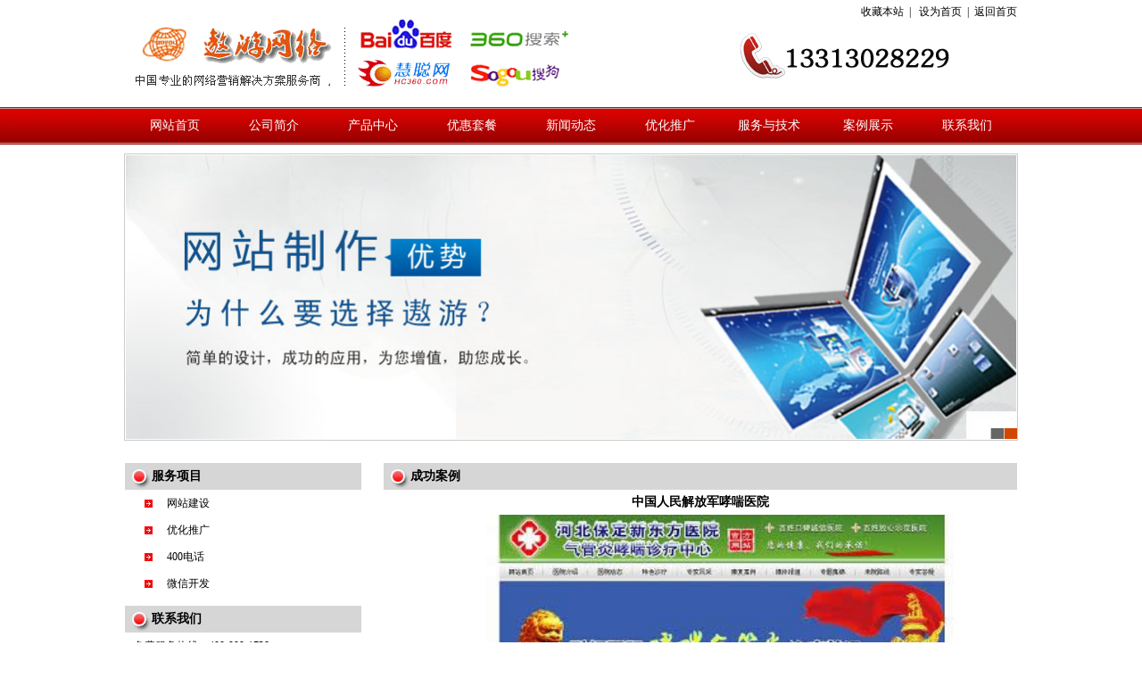

--- FILE ---
content_type: text/html
request_url: http://75ix.com.cn/show_11.html
body_size: 2553
content:

<!DOCTYPE html PUBLIC "-//W3C//DTD XHTML 1.0 Transitional//EN" "http://www.w3.org/TR/xhtml1/DTD/xhtml1-transitional.dtd">
<html xmlns="http://www.w3.org/1999/xhtml">
<head>
<meta http-equiv="Content-Type" content="text/html; charset=utf-8" />

<title>中国人民解放军哮喘医院_保定市遨游计算机服务有限公司-400电话办理-赠网站建设-赠百度优化</title>
<meta name="description" content="河北遨游网络公司专业提供：免费网站建设，免费百度优化，理400电话存话费即可。价格低，服务好，效果一流！服务范围包括衡水,沧州,石家庄,北京,天津,邯郸,秦皇岛,承德,邢台,唐山,张家口,雄安,保定,定州,涿州,安国,高碑店,徐水区,涞源,定兴,顺平,唐县,望都,涞水,清苑区,满城区,高阳,安新,雄县,容城,曲阳,阜平,博野,蠡县,白沟等">
<meta name="keywords" content="做网站怎么做,百度推广怎么收费标准,400电话办理报价">
<link href="style/style.css" rel="stylesheet" type="text/css" />
</head>
<body>
<div class="head">
  <div class="header">
    <div class="sc">
      <p class="p1"> <a href="javascript:window.external.AddFavorite('http://www..com', '保定市遨游计算机服务有限公司')">收藏本站</a>&nbsp;&nbsp;|&nbsp;&nbsp; <a onclick="this.style.behavior='url(#default#homepage)';this.setHomePage('http://www..com');"  href="#"> 设为首页</a>&nbsp;&nbsp;|&nbsp;&nbsp;<a href="index.asp" class="bai1">返回首页</a></p>
    </div>
    <div class="logo">
      <h1 class="logo1"><img src="images/logo1.gif" /></h1>
      <h1 class="dh"><img src="images/dian.gif" /></h1>
    </div>
  </div>
  <div class="nav">
    <ul class="menu">
      <li><a href="index.asp" class="menu1">网站首页</a></li>
      
      <li>
        
        <a href="article.asp?lanmu_id=1" class="menu1">公司简介</a>
        
      </li>
      
      <li>
        
        <a href="article.asp?lanmu_id=2" class="menu1">产品中心</a>
        
      </li>
      
      <li>
        
        <a href="article.asp?lanmu_id=3" class="menu1">优惠套餐</a>
        
      </li>
      
      <li>
        
        <a href="article.asp?lanmu_id=8" class="menu1">新闻动态</a>
        
      </li>
      
      <li>
        
        <a href="article.asp?lanmu_id=4" class="menu1">优化推广</a>
        
      </li>
      
      <li>
        
        <a href="article.asp?lanmu_id=5" class="menu1">服务与技术</a>
        
      </li>
      
      <li>
        
        <a href="article.asp?lanmu_id=13" class="menu1">案例展示</a>
        
      </li>
      
      <li>
        
        <a href="article.asp?lanmu_id=7" class="menu1">联系我们</a>
        
      </li>
      
    </ul>
  </div>
</div>
<div class="flash">
<script type="text/javascript" src="js/flash.js"></script>
</div>

<div class="cont">
<div class="lefter">
  <div class="cpfl">
    <h4>服务项目</h4>
    <ul class="fl">
      <li><a href="/show_25.html">网站建设</a></li>
      <li><a href="/article.asp?lanmu_id=4">优化推广</a></li>
      <li><a href="/show_27.html">400电话</a></li>
      <li><a href="/show_28.html">微信开发</a></li>
    </ul>
  </div>
  <div class="contact">
  <h4>联系我们</h4>
  <div class="contn">
  <p>免费服务热线：400-999-1728</p>
        
        <p>电话：0312-6791400</p>
        
        <p>手机：13313028229</p>
        
        <p>传真：0312-6791126</p>
        
        <p>地址：保定市朝阳南大街国贸大厦8楼808</p>
        
        <p>网址：<a href="www.75ix.com.cn">www.75ix.com.cn</a></p>
        
  </div>
  </div>
</div>
<div class="righter">
<div class="bt">成功案例</div>
<div class="rightcon">

<div class="righttit">中国人民解放军哮喘医院</div>
<div id="article_content"><img src="baiufiles/1117511969.jpg" style="width:710px;" /></div>

</div>
</div>
</div>

<div class="bottom">
<div class="foot"><p><p><a href="https://beian.miit.gov.cn/" target="_blank">冀ICP备14022170号-13</a> 版权 <a href="aoyou56/login.asp" target="_blank">©</a> 河北遨游计算机服务有限公司&nbsp;</p>
<p><span style="line-height:14.4px;">手机：13313028229 &nbsp;</span>&nbsp;电话：0312-6791400 0312-6791126 网址：<a href="http://www.75ix.com.cn" target="_blank">http://www.75ix.com.cn</a></p>
<p>推荐：沧州网站建设多少钱,邯郸网站设计,邢台网站制作,承德网站制作公司,衡水400电话办理,沧州400电话办理,石家庄400电话办理,北京400电话办理,天津400电话办理</p>
<p><a href="http://www.aoyouwangluo.com" target="_blank">保定网站建设及优化</a>：<a href="http://www.aoyou56.com" target="_blank">保定遨游网络公司</a></p></p></div>
</div>

</body>
</html>

--- FILE ---
content_type: text/css
request_url: http://75ix.com.cn/style/style.css
body_size: 2394
content:
@charset "utf-8";
/* CSS Document */
* {
	padding:0px;
	margin:0px;
}
a {
	text-decoration:none;
}
/*ͷ��*/
.head {
	width:100%;
	padding-top:5px;
	height:auto;
}
.header {
	width:1000px;
	margin:0 auto;
	height:115px;
}
.logo1 {
	float:left;
	width:500px;
}
.dh {
	float:right;
	padding-top:15px;
	padding-right:70px;
}
.sc {
	width:520px;
	float:right;
}
.sc .p1 {
	text-align:right;
	font-size:12px;
}
.sc .p1 a {
	color:#000;
}
.sc .p2 {
	color:#f00;
	font-size:14px;
	text-align:left;
	margin-top:20px;
}
.nav {
	width:100%;
	height:42px;
	background:url(../images/libg.gif) repeat-x;
	padding-bottom:10px;
}
.menu {
	font-size:14px;
	list-style:none;
	width:1000px;
	margin:0 auto;
	line-height:42px;
}
.menu li {
	float:left;
	width:111px;
	text-align:center;
}
.menu li a {
	color:#fff;
}
.menu li a:hover {
	background:url(../images/li-hover.gif) repeat center top;
	display:block;
	color:#000;
}
.flash {
	width:1000px;
	margin:0 auto;
	border: 1px solid #CCC;
}
/*ͷ������*/
.cont {
	width:1000px;
	margin:0 auto;
	padding-top:25px;
}
/*����ʼ*/
.midt{
	height:210px;
	margin-bottom:15px;
	border:#ccc 1px solid;
	font-size:12px;
	padding-left:15px;
	padding-top:10px;
	padding-bottom:15px;
	box-shadow: 2px 4px 6px #999;
}


.taocan {
	width:1000px;
	height:200px;
	padding-bottom:10px;
	padding-top:10px;
	border:#CCC 1px solid;
	box-shadow: 2px 4px 6px #999;
}

.taocan li{
	width:174px;
	height:auto;
	list-style:none;
	float:left;
	border-left:#CCC 1px dashed;
	padding-right:10px;
	padding-left:10px;
}
.taocan li a{
	color:#dd140d;
}
.taocan li h4{
	font-size:14px;
}
.taocan li.frist {
	border-left:none;
	padding-left:20px;
}
.taocan li.last {
	padding-right:0px;
}
.taocan p {
	font-size:12px;
	width:180px;
	line-height:18px;
}
/*�ײͽ���*/
.yous {
	width:1000px;
	height:200px;
	padding-bottom:10px;
	padding-top:10px;
	border:#CCC 1px solid;
	box-shadow: 2px 4px 6px #999;
	margin-top:15px;
	margin-bottom:15px;
}
.yous li {
	width:174px;
	height:auto;
	list-style:none;
	float:left;
	border-left:#CCC 1px dashed;
	padding-right:10px;
	padding-left:10px;
}
.yous li.frist {
	border-left:none;
	padding-left:20px;
}
.yous li.last {
	padding-right:0px;
}
.yous p {
	font-size:12px;
	width:180px;
	line-height:22px;
}
.yous h4{
	font-size:14px;
	padding-left:10px;
}
.yous h4 span {
	color:#dd140d;
}
/*��˾���*/
.about{
	height:240px;
	margin-top:10px;
}
.jianj {
	width:340px;
	height:auto;
	float:left;
	border:1px #ccc solid;
	margin-top:10px;
}
.jianj p {
	font-size:12px;
	text-indent:2em;
	margin:5px;
	line-height:2.2em;
	padding-left:8px;
	padding-right:5px;
}
.jianj p img {
	float:left;
	text-indent:2em;
	width:180px;
	padding-right:10px;
}
.jianj h3 {
	color:#000;
	height:33px;
	line-height:33px;
	font-size:14px;
	background:url(../images/zybt2.jpg) no-repeat;
	padding-left:30px;
}
.jianj h3 span {
	float:right;
	font-size:12px;
}
.jianj h3 span a {
	color:#999;
	padding-right:5px;
}
/*��˾������*/

/*����*/
.xw {
	width:642px;
	float:right;
	overflow:hidden;
	margin-top:10px;
	margin-bottom:10px;
}
.news {
	width:340px;
	float:left;
	border:1px #ccc solid;
}
.news h3 {
	color:#000;
	height:33px;
	line-height:33px;
	font-size:14px;
	background:url(../images/zybt2.jpg) no-repeat;
	padding-left:30px;
}
.news h3 span {
	float:right;
	font-size:12px;
}
.news h3 span a {
	color:#999;
	padding-right:5px;
}
.newsb {
	padding-left:10px;
	padding-right:10px;
	padding-bottom:10px;
}
.newsb li {
	list-style:none;
	font-size:12px;
	border-bottom:1px #ccc dashed;
	line-height:29.5px;

}
.newsb li span{float:right;}
.newsb li a {
	color:#000;
	background:url(../images/j.png) center left no-repeat;
	padding-left:12px;
	
}

/*���Ž���*/
/*��ϵ����*/
.yhua {
	width:280px;
	float:right;
	border:1px #ccc solid;
}
.yhua h3 {
	color:#000;
	height:33px;
	line-height:33px;
	font-size:14px;
	background:url(../images/zybt2.jpg) no-repeat;
	padding-left:30px;
}
.yhuab {
	padding-bottom:5px;
}
.yhuab p {
	font-size:12px;
	line-height:31.5px;
	padding-left:10px;
}
.yhuab a {
	color:#000;
}
.yhuab a:hover {
	color:#F00;
}
.yhuab p.mc {
	font-size:14px;
	font-weight:bold;
}

/*��ϵ���ǽ���*/


/*����չʾ*/
.anli {
	width:1000px;
	margin:0 auto;
	clear:both;
}
.midrbb {
	width: 1000px;
	height: auto;
	overflow: hidden;
	border:1px solid #D1D1D1;
	padding:10px 0px;
	background-color:#FFF;
}
#demoLeft {
	float: left;
	overflow: hidden;
	width: 978px;
	margin-left: 10px !important;
	margin-left: 5px;
}
#demoLeft .indemo {
	float: left;
	width: 2000%;
}
#demob1, #demob2 {
	float: left;
}
#demob1 img, #demob2 img {
	width: 160px;
	height: 120px;
}
#pro {
	width: 170px;
	float: left;
	margin-left: 6px;
}

.protp {
	width: 160px;
	height: 120px;
	padding: 4px;
	border: 1px #CCC solid;
}
.protp img {
	width:158px;
	height:122px;
}
.promc {
	margin-top:10px;
	height: 24px;
	border: 1px #CCC solid;
	text-align: center;
	line-height: 24px;
}
.promc a {
	font-size:12px;
	color:#000;
}
.midbt h3{
	font-size:14px;
	line-height:20px;
	padding-left:10px;
	padding-bottom:10px;
}
.midbt h3 a{
	color:#000;
}
.midbt h3 a:hover{
	color:#F00;
}
/*��������*/

/*��ҳ��ʼ*/
.lefter {
	width:265px;
	float:left;
	margin-bottom:35px;
}
.lefter li a {
	color: #000;
	font-size: 12px;
	margin-left: 25px;
	line-height: 30px;
}
.lefter h4 {
	background:url(../images/zybt2.jpg) no-repeat;
	line-height:30px;
	color:#000;
	padding-left:30px;
	font-size:14px;
}
.lefter li {
	height:30px;
	margin-left:22px;
	list-style:none;
	font-size:14px;
	line-height:30px;
	background:url(../images/jt.JPG) left center no-repeat;
}
.contact h4 {
	margin-top:10px;
}
.contn p {
	line-height:30px;
	font-size:12px;
	margin-left:10px;
}
.contn a {
	color:#000;
}
.contn a:hover {
	color:#F00;
}
.bt {
	font-size:14px;
	font-weight:bold;
	height:30px;
	background:url(../images/zybt2.jpg) no-repeat;
	padding-left:30px;
	color:#000;
	line-height:30px;
}
.righter {
	width:710px;
	float:right;
	padding-bottom:30px;
}

.righttit {
	font-size:14px;
	text-align:center;
	font-weight:bold;
	line-height:2em;
}
.article_content {
	margin-top:10px;
	margin-left: 30px;
	font-size: 12px;
	line-height:20px;
}
#article_content{
	font-size:12px;
	line-height:1.5em;
	text-indent:2em;
	text-align:left;
}
#article_content p{
	text-align:left;
	font-size:12px;
	line-height:1.5em;
}
#article_content li {
	list-style:none;
	line-height:25px;
	font-size:14px;
	border-bottom:#CCC 1px dashed;
	font-weight:bold;
	padding-top:10px;
	padding-bottom:15px;
}
#article_content li p{
	color:#000;
	font-weight:normal;
}
#article_content li p span{
	float:right;
	color:#999;
}
#article_content li a {
	color:#000;
	background:url(../images/j.png) center left no-repeat;
	line-height:25px;
	padding-left:10px;
}
#article_content li a:hover {
	color:#F00;
}
.zs {
	width:710px;
}
.zs ul {
	list-style: none;
}
.zs ul li {
	float:left;
	width:236px;
}
.zs ul li img {
	border:1px #ccc solid;
	padding:5px;
}
.zs ul li p {
	font-size:12px;
	color:#000;
	text-align:center;
	border:1px #ccc solid;
	width:230px;
	margin-top:10px;
	line-height:2em;
	margin-bottom:10px;
}
.zs ul li a {
	color:#000;
}
.zs ul li a:hover {
	color:#f00;
}
.rightcon {
	text-align:center;
}
.back a {
	color:#000;
}
.back a:hover {
	color:#F00;
}
.fy {
	clear:both;
	font-size:12px;
	margin-top:30px;
}
.fy a {
	color:#000;
}
.fy a:hover {
	color:#F00;
}
/*�ײ�*/
.bottom {
	width:100%;
	border-top:3px #f00 solid;
	clear:both;
	margin-top: 35px;
}
.foot {
	width:1000px;
	margin:0 auto;
	padding-top:10px;
	padding-bottom:10px;
}
.foot p {
	font-size:12px;
	line-height:2.5em;
	text-align:center;
	color:#666;
}
.foot p a {
	color:#666;
}
/*�ײ�����*/


--- FILE ---
content_type: application/x-javascript
request_url: http://75ix.com.cn/js/flash.js
body_size: 1088
content:
// JavaScript Document
var widths=1000; 
var heights=320; 
var counts=2; 
img1=new Image ();img1.src='/images/f1.jpg'
img2=new Image ();img2.src='/images/ffff.jpg' 

url1=new Image ();url1.src='#'
url2=new Image ();url2.src='#'


var nn=1; 
var key=0; 
function change_img() 
{if(key==0){key=1;} 
else if(document.all) 
{document.getElementById("pic").filters[0].Apply();document.getElementById("pic").filters[0].Play(duration=2);} 
eval('document.getElementById("pic").src=img'+nn+'.src'); 
eval('document.getElementById("url").href=url'+nn+'.src'); 
for (var i=1;i<=counts;i++){document.getElementById("xxjdjj"+i).className='axx';} 
document.getElementById("xxjdjj"+nn).className='bxx'; 
nn++;if(nn>counts){nn=1;} 
tt=setTimeout('change_img()',3500);} 
function changeimg(n){nn=n;window.clearInterval(tt);change_img();} 
document.write('<style>'); 
document.write('.axx{padding:1px 7px;border-left:#cccccc 1px solid;}'); 
document.write('a.axx:link,a.axx:visited{text-decoration:none;color:#fff;line-height:12px;font:9px sans-serif;background-color:#666;}'); 
document.write('a.axx:active,a.axx:hover{text-decoration:none;color:#fff;line-height:12px;font:9px sans-serif;background-color:#999;}'); 
document.write('.bxx{padding:1px 7px;border-left:#cccccc 1px solid;}'); 
document.write('a.bxx:link,a.bxx:visited{text-decoration:none;color:#fff;line-height:12px;font:9px sans-serif;background-color:#D34600;}'); 
document.write('a.bxx:active,a.bxx:hover{text-decoration:none;color:#fff;line-height:12px;font:9px sans-serif;background-color:#D34600;}'); 
document.write('</style>'); 
document.write('<div style="width:'+widths+'px;height:'+heights+'px;overflow:hidden;text-overflow:clip;">'); 
document.write('<div><a id="url"><img id="pic" style="border:0px;filter:progid:dximagetransform.microsoft.wipe(gradientsize=1.0,wipestyle=5, motion=forward)" width='+widths+' height='+heights+' /></a></div>'); 
document.write('<div style="filter:alpha(style=1,opacity=10,finishOpacity=80);width:100%-2px;text-align:right;top:-12px;position:relative;margin:1px;height:12px;padding:0px;margin:0px;border:0px;">'); 
for(var i=1;i<counts+1;i++){document.write('<a href="javascript:changeimg('+i+');" id="xxjdjj'+i+'" class="axx" target="_self"></a>');} 
document.write('</div></div>'); 
change_img();